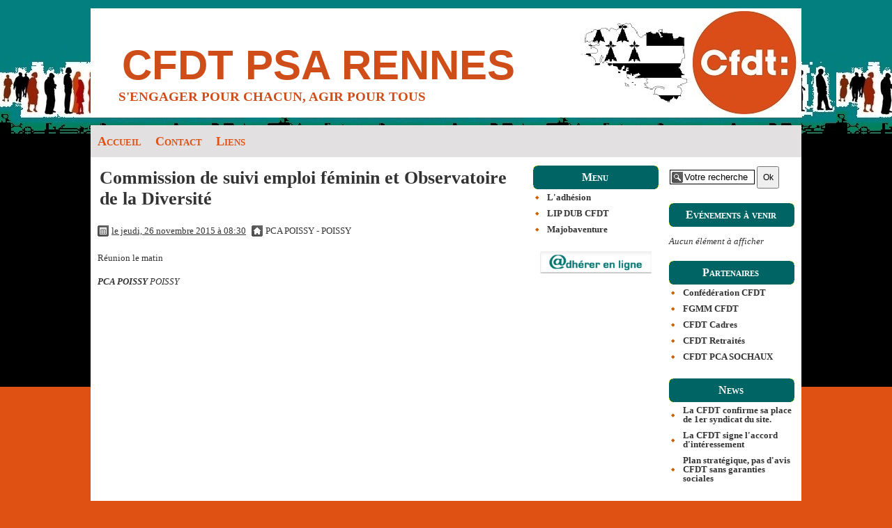

--- FILE ---
content_type: text/html; charset=UTF-8
request_url: http://www.cfdtpsarennes.fr/agenda/commissions/commission-de-suivi-emploi-feminin-et-observatoire-de-la-diversite.html
body_size: 11153
content:
<!DOCTYPE html PUBLIC "-//W3C//DTD XHTML 1.0 Transitional//EN" "http://www.w3.org/TR/xhtml1/DTD/xhtml1-transitional.dtd">
    <html xmlns="http://www.w3.org/1999/xhtml" xmlns:og="http://ogp.me/ns#">
<head>

    <title>Commission de suivi emploi féminin et Observatoire de la Diversité</title>
    <meta http-equiv="X-UA-Compatible" content="IE=edge" />
    <link href="//www.cfdtpsarennes.fr/medias/static/themes/theme_v3/sites_commun.css?v=57" rel="stylesheet" type="text/css" />
    <link href="//www.cfdtpsarennes.fr/medias/static/themes/theme_v3/sites_layout5.css?v=57" rel="stylesheet" type="text/css" />
        <link href="//www.cfdtpsarennes.fr/medias/static/themes/icons/bitcons/black/icons.css" rel="stylesheet" type="text/css" />
    <link href="//www.cfdtpsarennes.fr/themes/combined.css" rel="stylesheet" />

    <script type="text/javascript" src="//www.cfdtpsarennes.fr/medias/static/themes/jquery/jquery.min.js?v=57"></script>
    <script type="text/javascript" src="//www.cfdtpsarennes.fr/themes/combined.js"></script>

        <!-- theme_v3 /  -->
  <link rel="alternate" type="application/rss+xml" href="http://www.cfdtpsarennes.fr/agenda/do/rss.xml" />
  <meta property="og:title" content="Commission de suivi emploi féminin et Observatoire de la Diversité"/>
  <meta property="og:url" content="http://www.cfdtpsarennes.fr/agenda/commissions/commission-de-suivi-emploi-feminin-et-observatoire-de-la-diversite.html"/>
  <meta property="og:type" content="website"/>
  <meta name="description" content="Réunion le matin" />
  <meta property="og:description" content="Réunion le matin"/>
  <link rel="alternate" type="application/rss+xml" title="CFDT PSA RENNES : Agenda" href="http://www.cfdtpsarennes.fr/agenda/do/rss.xml" />
  <link rel="canonical" href="http://www.cfdtpsarennes.fr/agenda/commissions/commission-de-suivi-emploi-feminin-et-observatoire-de-la-diversite.html">
<meta name="generator" content="e-monsite (e-monsite.com)" />
<meta http-equiv="content-language" content="fr" />
<meta http-equiv="content-type" content="text/html; charset=utf-8" />


<link rel="icon" href="http://www.cfdtpsarennes.fr/medias/site/favicon/favicon-32x32.png" />

<link rel="apple-touch-icon" sizes="114x114" href="http://www.cfdtpsarennes.fr/medias/site/mobilefavicon/images.png?fx=c_114_114" />
<link rel="apple-touch-icon" sizes="72x72" href="http://www.cfdtpsarennes.fr/medias/site/mobilefavicon/images.png?fx=c_72_72" />
<link rel="apple-touch-icon" href="http://www.cfdtpsarennes.fr/medias/site/mobilefavicon/images.png?fx=c_57_57" />
<link rel="apple-touch-icon-precomposed" href="http://www.cfdtpsarennes.fr/medias/site/mobilefavicon/images.png?fx=c_57_57" />



<link rel="shortcut icon" href="http://s4.e-monsite.com/2011/07/02/12/CFDT.ico" />


    <script type="text/javascript">

        // Fonction executée lors de l'utilisation du clic droit.
$(document).bind("contextmenu",function()
{
     // Si vous voulez ajouter un message d'alerte
     alert('Merci de respecter le travail du webmaster en ne copiant pas le contenu sans autorisation');

     // On indique au navigateur de ne pas réagir en cas de clic droit.
     return false;
});

        $(document).ready(function(){
                            
                    chargementmenu();
                });
    </script>

    <script async src="https://www.googletagmanager.com/gtag/js?id=G-4VN4372P6E"></script>
<script>
    window.dataLayer = window.dataLayer || [];
    function gtag(){dataLayer.push(arguments);}
    
    gtag('consent', 'default', {
        'ad_storage': 'denied',
        'analytics_storage': 'denied'
    });
    
    gtag('js', new Date());
    gtag('config', 'G-4VN4372P6E');
</script>

    
    <!-- Global site tag (gtag.js) -->
        <script async src="https://www.googletagmanager.com/gtag/js?id=UA-24456552-1"></script>
        <script>
        window.dataLayer = window.dataLayer || [];
        function gtag(){dataLayer.push(arguments);}

gtag('consent', 'default', {
            'ad_storage': 'denied',
            'analytics_storage': 'denied'
        });
        gtag('set', 'allow_ad_personalization_signals', false);
                gtag('js', new Date());
        gtag('config', 'UA-24456552-1');
    </script>

</head>
<body class="structure_default">



<div id="body">

    
    

    
    
        <div id="header">
                <p><a href="//www.cfdtpsarennes.fr" title="CFDT PSA RENNES">CFDT PSA RENNES</a></p>
                <div class="sstitre">S'ENGAGER POUR CHACUN, AGIR POUR TOUS</div>    </div>
    

        <div id="headermenu">
        <div id="menuh">
               <ul class="menu">
         <li class="nav_item item_0 first_menu_item ">
         <a href="http://www.cfdtpsarennes.fr/" class="menu_item" >Accueil</a>
               </li>
            <li class="nav_item item_1  ">
         <a href="http://www.cfdtpsarennes.fr/contact" class="menu_item" >Contact</a>
               </li>
            <li class="nav_item item_2  last_menu_item">
         <a href="http://www.cfdtpsarennes.fr/liens/" class="menu_item" >Liens</a>
               </li>
         </ul>

        </div>
    </div>
    
    <div id="contenant">

        
                <div id="menud">
            <div class="categoried">
                <div class=" widget_searchbox">
        <div class="search_container">
<form method="get" action="http://www.cfdtpsarennes.fr/search/site/">
   <fieldset>
         <input value="Votre recherche" title="Votre recherche" class="textfield prefilled required ico_search" name="q" />
         <input type="submit" value="Ok" class="button" id="search_button" />
   </fieldset>
</form>
</div>
    </div>
</div>
        <div class="categoried">
                <h3 class="titremenu">Evénements à venir</h3>
                        <div class="contenumenu widget_event_comingup">
        <p class="no_item">Aucun élément à afficher</p>

    </div>
</div>
        <div class="categoried">
                <h3 class="titremenu">Partenaires</h3>
                        <div class="contenumenu widget_link_all">
        <ul class="menu">
         <li class="odd_item"><a href="http://www.cfdt.fr/" title="Confédération CFDT" class="menu_item" onclick="window.open(this.href);return false;">Confédération CFDT</a></li>
         <li class="even_item"><a href="http://www.fgmm.cfdt.fr/" title="FGMM CFDT" class="menu_item" onclick="window.open(this.href);return false;">FGMM CFDT</a></li>
         <li class="odd_item"><a href="http://www.cadrescfdt.fr/" title="CFDT Cadres" class="menu_item" onclick="window.open(this.href);return false;">CFDT Cadres</a></li>
         <li class="even_item"><a href="http://www.cfdt-retraites.fr/" title="CFDT Retraités" class="menu_item" onclick="window.open(this.href);return false;">CFDT Retraités</a></li>
         <li class="odd_item"><a href="http://cfdt-psa-sochaux.eklablog.com/" title="CFDT PCA SOCHAUX" class="menu_item" onclick="window.open(this.href);return false;">CFDT PCA SOCHAUX</a></li>
   </ul>

    </div>
</div>
        <div class="categoried">
                <h3><a href="http://www.cfdtpsarennes.fr/pages/news/" title="News">News</a></h3>
                        <div class=" widget_page_category">
                 <ul class="pages_list_widget menu">
            
      
                        <li class="nav_item item1 first page odd_item"><a href="http://www.cfdtpsarennes.fr/pages/news/la-cfdt-confirme-sa-place-de-1er-syndicat-du-site.html" title="La CFDT confirme sa place de 1er syndicat du site." class="menu_item">La CFDT confirme sa place de 1er syndicat du site.</a></li>
            
                                       <li class="nav_item item2 page even_item"><a href="http://www.cfdtpsarennes.fr/pages/news/la-cfdt-signe-l-accord-d-interessement.html" title="La CFDT signe l'accord d'intéressement" class="menu_item">La CFDT signe l'accord d'intéressement</a></li>
            
                                       <li class="nav_item item3 last page odd_item"><a href="http://www.cfdtpsarennes.fr/pages/news/plan-strategique-pas-d-avis-cfdt-sans-garanties-sociales.html" title="Plan stratégique, pas d'avis CFDT sans garanties sociales" class="menu_item">Plan stratégique, pas d'avis CFDT sans garanties sociales</a></li>
            
                           
         </ul>
   


    </div>
</div>
</div>
<div id="menug">
        
        <div class="categorieg">
                <h3  class="titremenu">Menu</h3>
                        <div class="contenumenu widget_page_category">
                 <ul class="pages_list_widget menu">
            
      
                        <li class="nav_item item1 first page odd_item"><a href="http://www.cfdtpsarennes.fr/pages/menu/l-adhesion.html" title="L'adhésion" class="menu_item">L'adhésion</a></li>
            
                                       <li class="nav_item item2 page even_item"><a href="http://www.cfdtpsarennes.fr/pages/menu/lip-dub-cfdt.html" title="LIP DUB  CFDT" class="menu_item">LIP DUB  CFDT</a></li>
            
                                       <li class="nav_item item3 last page odd_item"><a href="http://www.cfdtpsarennes.fr/pages/menu/majobaventure.html" title="Majobaventure" class="menu_item">Majobaventure</a></li>
            
                           
         </ul>
   


    </div>
</div>



        <div class="categorieg">
                <div class=" widget_visualtext">
        <p style="text-align: center;"><a href="https://www.cfdt.fr/portail/adhesion/adherez-en-ligne/vos-informations-jca_221327" target="_blank" title="Adhésion en ligne"><img alt="Adhésion en ligne" height="32" src="http://s4.e-monsite.com/2011/07/03/10/resize_550_550//iadhesion.png" width="160" /></a></p>

<p>&nbsp;</p>

    </div>
</div>


</div>


<div id="contenu">


<div id="eco">
    
<h1 class="diary_item_title main_title">Commission de suivi emploi féminin et Observatoire de la Diversité</h1>


<div class="diary_item item">
    <ul class="diary_item_infos item_infos">
    	<li class="diary_item_date ico ico_calendar">
        
            <a href="http://www.cfdtpsarennes.fr/agenda/do/icalendar/55a88d9035a74ef1df390f13/" title="Ajouter au calendrier">                le jeudi, 26 novembre 2015  à 08:30        
            </a>        </li>

               
                             
               		<li class="diary_item_place ico ico_home">
                            PCA POISSY  -  POISSY                </li>
               
               
               	</ul>
       <div class="diary_item_description">
      <p>         <p>R&eacute;union le matin</p>

      </p>
   </div>
    
   
    
        
        
    
    

       
    <p>
        <address>
        <strong>PCA POISSY</strong>                                POISSY                        </address>
    </p>
      
          
        
    
</div>

    






</div>

</div>
<div class="clear"></div>
</div>

<div id="footer"></div>


<div id="bas">
    
</div>


<div id="lien-emonsite">
    
   
</div>






</div>

    

 
    
						 	 





</body>
</html>